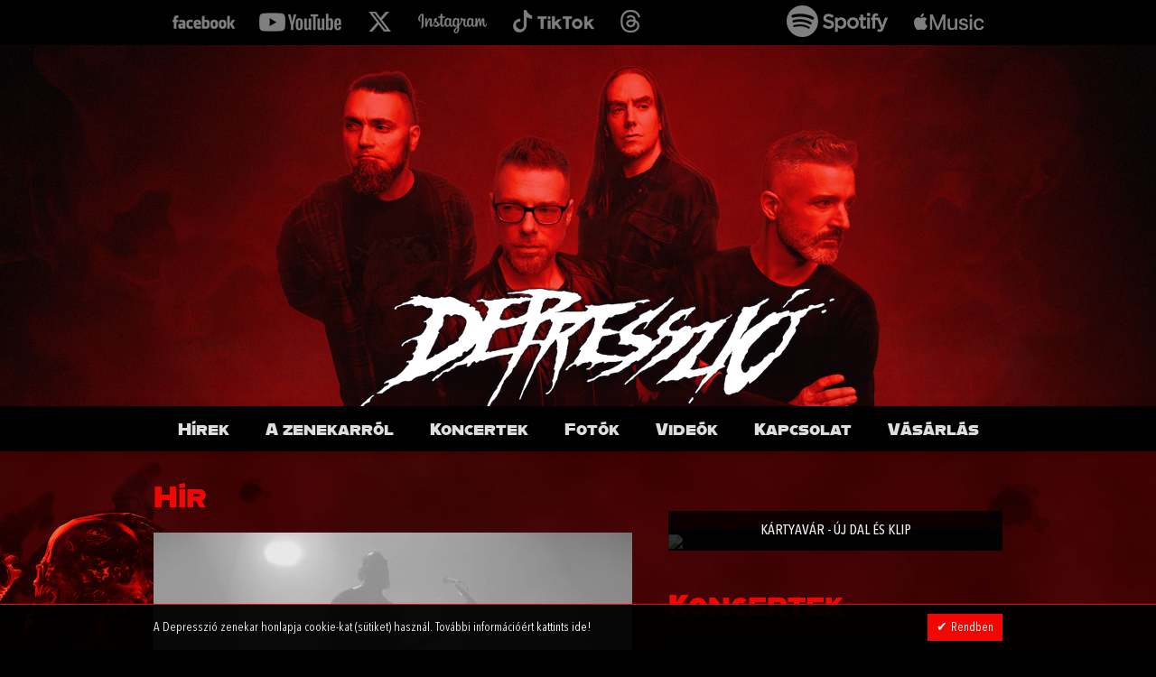

--- FILE ---
content_type: text/html
request_url: https://depressziomusic.hu/hir/922/a-tel-elenged-engem
body_size: 12014
content:
<!DOCTYPE HTML>
<html xmlns="http://www.w3.org/1999/xhtml" prefix="og: http://ogp.me/ns# fb: http://ogp.me/ns/fb#">
<head>
<!-- Google Tag Manager -->
<script>(function(w,d,s,l,i){w[l]=w[l]||[];w[l].push({'gtm.start':
new Date().getTime(),event:'gtm.js'});var f=d.getElementsByTagName(s)[0], j=d.createElement(s),dl=l!='dataLayer'?'&l='+l:'';j.async=true;j.src=
'https://www.googletagmanager.com/gtm.js?id='+i+dl;f.parentNode.insertBefore(j,f);
})(window,document,'script','dataLayer','GTM-PF2VLBQ');</script>
<!-- End Google Tag Manager -->
<meta http-equiv="Content-Type" content="text/html; charset=utf-8">
<title>Depresszió zenekar // “…A tél elenged engem”</title>
<meta http-equiv="Content-Language" content="hu" />
<meta name="author" content="Depresszió">
<meta name="copyright" content="Depresszió 2000-2026" />
<meta name="description" content="A Depresszió zenekar hivatalos weboldala - hírek, koncertdátumok, biográfia, diszkográfia, vásárlás, videók, letöltések, zenék, linkek" />
<meta name="keywords" content="depresszio, depresszió, Depresszió, rock, magyar rock, zene, music, halász ferenc, hartmann ádám, kovács zoltán, nagy dávid, gitár, dob, ének, ébredés útján, egy életen át, amíg tart, tiszta erőből, egyensúly, vízválasztó, depi, koncertek, koncert, élő, a folyamat zajlik," />
<meta name="robots" content="follow, index" />
<meta name="viewport" content="initial-scale=1,user-scalable=no,maximum-scale=1,width=device-width">
<link rel="shortcut icon" href="https://depressziomusic.hu/site_v2025/ui/images/favicon.ico" type="image/x-icon" />
<link rel="icon" href="https://depressziomusic.hu/site_v2025/ui/images/favicon.ico" type="image/x-icon" />
<link rel="apple-touch-icon" href="https://depressziomusic.hu/site_v2025/ui/images/touchicon.png" />
<meta property="og:title" content="“…A tél elenged engem”" />
<meta property="og:description" content="Március 1-jén, 19: 00-kor érkezik a “Végre” című dalhoz készült új klip. " />
<meta property="og:type" content="article" />
<meta property="og:image" content="https://depressziomusic.hu/images/news/922_16774240337ff67.jpg" />
<meta property="og:url" content="https://depressziomusic.hu/hir/922/a-tel-elenged-engem" />
<meta property="og:site_name" content="Depresszió zenekar" />

<link rel="stylesheet" type="text/css" href="https://depressziomusic.hu/site_v2025/ui/css/site.css" media="screen" /><link rel="stylesheet" type="text/css" href="https://depressziomusic.hu/site_v2025/ui/css/cookie_accept.css" media="screen" /><link rel="stylesheet" type="text/css" href="https://depressziomusic.hu/site_v2025/ui/css/socials.css" media="screen" /><link rel="stylesheet" type="text/css" href="https://depressziomusic.hu/site_v2025/ui/css/page-turner.css" media="screen" /><link rel="stylesheet" type="text/css" href="https://depressziomusic.hu/site_v2025/ui/css/responsive.css?v1.1" media="screen" />

<script language="javascript"> var base_url = "https://depressziomusic.hu/", base_dir = "https://depressziomusic.hu/site_v2025", addons=[""], Browser={'chrome':1,'version':'131'}, cookie_enabled = "0"; var CookieAcceptObj={"name":"Depresszió zenekar","url":"https://depressziomusic.hu/sutik","accepted":""}; var c_id=50; </script>
<script type="text/javascript" src="https://depressziomusic.hu/site_v2025/ui/js/jquery.all.js"></script><script type="text/javascript" src="https://depressziomusic.hu/site_v2025/ui/js/ns.page.js"></script><script type="text/javascript" src="https://depressziomusic.hu/site_v2025/ui/js/modernizr.js"></script><script type="text/javascript" src="https://depressziomusic.hu/site_v2025/ui/js/ns.form.js"></script><script type="text/javascript" src="https://depressziomusic.hu/site_v2025/ui/js/ns.functions.js"></script><script type="text/javascript" src="https://depressziomusic.hu/site_v2025/ui/js/ns.fix.header.js"></script><script type="text/javascript" src="https://depressziomusic.hu/site_v2025/ui/js/nitebox.js"></script><script type="text/javascript" src="https://depressziomusic.hu/site_v2025/ui/js/ns.videos.js"></script><script type="text/javascript" src="https://depressziomusic.hu/site_v2025/ui/js/ns.popup.js"></script><script type="text/javascript" src="https://depressziomusic.hu/site_v2025/ui/js/ns.to.top.js"></script><script type="text/javascript" src="https://depressziomusic.hu/site_v2025/ui/js/site.js"></script><script type="text/javascript" src="https://depressziomusic.hu/site_v2025/ui/js/cookie.accept.js"></script><script type="text/javascript" src="https://depressziomusic.hu/site_v2025/ui/js/ns.protect.emails.js"></script><script type="text/javascript" src="https://depressziomusic.hu/site_v2025/ui/js/dict_hu.js"></script>
<script type="application/ld+json">[{"@context":"http:\/\/schema.org","@type":"MusicEvent","name":"Budapest - Barba Negra","url":"https:\/\/depressziomusic.hu\/koncertek\/787\/budapest-barba-negra","startDate":"2026-04-18T21:45","location":{"@type":"Place","name":"Barba Negra Red Stage","address":"1211 Budapest, Sz\u00e1ll\u00edt\u00f3 u. 3.","sameAs":"http:\/\/www.barbanegra.hu"},"performer":{"@type":"MusicGroup","name":"Depresszi\u00f3","sameAs":"http:\/\/depressziomusic.hu"},"offers":[{"@type":"Offer","category":"primary","price":"7999","priceCurrency":"HUF"},{"@type":"Offer","category":"presale","price":"4999","priceCurrency":"HUF"}]}]</script>
</head>

<body>
<!-- Google Tag Manager (noscript) -->
<noscript><iframe src="https://www.googletagmanager.com/ns.html?id=GTM-PF2VLBQ"
height="0" width="0" style="display:none;visibility:hidden"></iframe></noscript>
<!-- End Google Tag Manager (noscript) -->
<script> document.write('<div id="preloader"></div>'); </script>
<div id="wrapper">
	<noscript><div id="noscript"><span>Az oldal teljes funkcionalitásának eléréséhez engedélyezni kell a JavaScriptet és a Sütiket. Itt találhatók  <a href="http://www.enable-javascript.com/hu/" target="_blank">az instrukciók, hogy hogyan engedélyezheti a JavaScriptet a böngészőjében</a>.</span></div></noscript>
    <div id="header">
    	<div class="h">
            <div class="c">
                <div class="top"><div class="socials"> <a href="https://www.facebook.com/depressziomusic" target="_blank" class="facebook"><span>facebook</span></a> <b></b> <a href="https://www.youtube.com/user/depressziomusic" target="_blank" class="youtube"><span>youtube</span></a> <b></b> <a href="https://twitter.com/Depressziomusic" target="_blank" class="x"><span>x</span></a> <b></b> <a href="http://instagram.com/depressziomusic" target="_blank" class="instagram"><span>instagram</span></a> <b></b> <a href="https://www.tiktok.com/@depressziomusic" target="_blank" class="tiktok"><span>tiktok</span></a> <b></b> <a href="https://www.threads.net/@depressziomusic" target="_blank" class="threads"><span>threads</span></a> </div><div class="socials right"> <a href="https://open.spotify.com/artist/0piWuq9a2tD7b5UY7a2oQH?si=uguu3OmzRauv5aNcpGToRQ&dl_branch=1" target="_blank" class="spotify"><span>spotify</span></a> <b></b> <a href="https://music.apple.com/hu/artist/depresszi%C3%B3/369143817" target="_blank" class="apple-music"><span>apple-music</span></a> </div></div>
            </div>
        </div>
    	<div class="bg-logo"> <a href="https://depressziomusic.hu/hirek"><img src="https://depressziomusic.hu/site_v2025/ui/images/header_logo.png" /></a> </div>
    </div>
    <div id="bg"><img src="https://depressziomusic.hu/site_v2025/ui/images/bg.jpg"><img src="https://depressziomusic.hu/site_v2025/ui/images/astro.png" class="astro"></div>
    <div class="menu"><div class="c"><input type="checkbox" id="form-nav" name="" value="" class="resp-nav"/><label for="form-nav" class="resp-nav">Menü</label><ul class="menu"><li> <a href="https://depressziomusic.hu/hirek">Hírek</a> </li><li> <a href="https://depressziomusic.hu/a-zenekarrol">A zenekarról</a> </li><li> <a href="https://depressziomusic.hu/koncertek">Koncertek</a> </li><li> <a href="https://depressziomusic.hu/fotok">Fotók</a> </li><li> <a href="https://depressziomusic.hu/videok">Videók</a> </li><li> <a href="https://depressziomusic.hu/kapcsolat">Kapcsolat</a> </li><li> <a href="https://www.depressziowebshop.hu/" target="_blank">Vásárlás</a> </li><li class="soc fb"> <a href="https://www.facebook.com/depressziomusic" target="_blank">Facebook</a> </li><li class="soc yt"> <a href="https://www.youtube.com/user/depressziomusic" target="_blank">YouTube</a> </li><li class="soc x"> <a href="https://twitter.com/Depressziomusic" target="_blank">Twitter</a> </li><li class="soc ig"> <a href="https://instagram.com/depressziomusic" target="_blank">Instagram</a> </li><li class="soc tik"> <a href="https://www.tiktok.com/@depressziomusic" target="_blank">TikTok</a> </li><li class="soc thr"> <a href="https://www.threads.net/@depressziomusic" target="_blank">Threads</a> </li></ul></div><div id="line"></div><div id="line2"></div></div>
    <div id="content"><div class="left"><div class="title"><span>Hír</span></div><div class="box news"> <a href="https://depressziomusic.hu/images/news/922_16774240337ff67_orig.jpg" data-nitebox="news922" target="_blank"><img src="https://depressziomusic.hu/images/news/922_16774240337ff67.jpg" /><div class="zoom"></div></a> <div class="text-part"><span class="name">“…A tél elenged engem”</span><span class="date">2023. február 26.</span><div class="text"><p>Március 1-jén, 19:00-kor érkezik a “Végre” című dalhoz készült új klip.</p></div></div></div></div><div class="right"><div class="box np mb hirdetes"><div class="video"> <a href="http://youtu.be/ulaRzXBkcZ0" data-video="ulaRzXBkcZ0&640&360" target="_blank" class="video_preview"><img src="https://img.youtube.com/vi/ulaRzXBkcZ0/hqdefault.jpg" /><div class="over"></div><span class="info">Kártyavár - Új dal és klip</span></a> </div></div><div class="title c2"><span>Koncertek</span></div><div class="box"><div class="concert"><span class="cdate">2026. április 18.</span><span class="cplace">Budapest - Barba Negra</span></div></div></div></div>
    <div id="support">
        <div class="holder">
            <div> <a href="https://shop.hmusic.hu/" target="_blank"><img src="https://depressziomusic.hu/site_v2025/ui/images/sponsors/h-music.png" /></a> </div>
            <!--<div> <a href="https://koncertszervezo.hu" target="_blank"><img src="https://depressziomusic.hu/site_v2025/ui/images/sponsors/koncertszervezo-hu.png" /></a> </div>-->
            <div> <a href="https://nka.hu/" target="_blank"><img src="https://depressziomusic.hu/site_v2025/ui/images/sponsors/nka.png" /></a> </div>
            <div> <a href="https://hangszerplaza.hu/" target="_blank"><img src="https://depressziomusic.hu/site_v2025/ui/images/sponsors/mp.png" /></a> </div>
            <div> <a href="https://www.tama.com" target="_blank"><img src="https://depressziomusic.hu/site_v2025/ui/images/sponsors/tama.png" /></a> </div>
            <div style="width:100%;display:block;height:1px;"></div>
            <div> <a href="https://www.evansdrumheads.com" target="_blank"><img src="https://depressziomusic.hu/site_v2025/ui/images/sponsors/evans.png" /></a> </div>
            <!--<div> <a href="https://www.soliver.eu" target="_blank"><img src="https://depressziomusic.hu/site_v2025/ui/images/sponsors/s-oliver.png" /></a> </div>-->
            <div> <a href="https://meinlcymbals.com/" target="_blank"><img src="https://depressziomusic.hu/site_v2025/ui/images/sponsors/meinl.png" /></a> </div>
            <div> <a href="https://meinlstickandbrush.com/" target="_blank"><img src="https://depressziomusic.hu/site_v2025/ui/images/sponsors/meinl-stick.png" /></a> </div>
        </div>
    </div>
    <div id="footer">
    	<div class="c">
       	 	<div>Depresszió ©2000-2026 -  <a href="https://depressziomusic.hu/sutik">Sütik</a> </div>
        	<div>site by  <a href="http://nitestyle.hu" target="_blank" class="siteby">nitestyle</a> </div>
        </div>
    </div>
</div>
</body>
</html>


--- FILE ---
content_type: text/css
request_url: https://depressziomusic.hu/site_v2025/ui/css/site.css
body_size: 19609
content:
@charset "utf-8";
/* CSS Document */
@import "fonts.css";
@import "nitebox.css";
@import "ul-ol.css";
@import "videos.css";
@import "popup.css";
*{
	position:relative;
	margin:0;
	padding:0;
	outline:none;
	resize:none;
	border:none;
}
img { -ms-interpolation-mode : bicubic; } 
html,
body {
	width:100%;
	height:100%;
	background-color:#000;
	/*background:url(../images/bg.jpg) center top fixed no-repeat;*/
}
html{
	overflow-y:scroll;
}
/* NOSCRIPT */
#noscript {
	width:100%; padding:10px; background-color:#b82828; text-align:center; color:#fff; z-index:99999999;
	display:block;	
}
#noscript * { color:#fff; }
#noscript a { font-weight:600; }
/* SELECTION */
::selection {
	background: #f10602; color:#fff;
	}
::-moz-selection {
	background: #f10602; color:#fff;
}
/* 404 */
h1.nf, h1.nf * { font-size:100px; line-height:100px; color:#72411e; font-weight:600; font-style:normal; }
/* box-sizing */
#wrapper, ul.menu a, #noscript, #Nitebox .newsletterPopup *, .box, #content td, .vid, .vid *, .alb, .alb *, #content .gallery .album, #content .news a.more-btn, #content .disc, #content .hirdetes * { -webkit-box-sizing: border-box; -moz-box-sizing: border-box; box-sizing: border-box; }
/* font-face */
* { font-family:'AvenirNext', Arial, Helvetica, sans-serif; }
a, p, span, input, select, label, li, div { font-size:16px; line-height:24px; color:#efefef; }
/* transition */
.t, a, a .zoom, ul.menu ul, #content .over, form input, #Nitebox .newsletterPopup input { transition:all .3s; }
/* hovers */
ul.menu .nc:hover, .title:hover { cursor:default; }
/* zoom */
.zoom { position:absolute; top:50%; left:50%; margin:-30px 0px 0px -30px; width:60px; height:60px; background:url(../images/zoom.png) center center no-repeat; opacity:0; filter:alpha(opacity=0); /*border-radius:30px; -moz-border-radius:30px;*/ }
/* not selectable */
.not-selectable, ul.menu .nc, .home-top *, form div.checkbox+label, .ico, label.resp-nav {
	-webkit-touch-callout: none;
	-webkit-user-select: none;
	-khtml-user-select: none;
	-moz-user-select: none;
	-ms-user-select: none;
	user-select: none;	
}
/* centered */
.c { margin:0px auto; width:980px; }
strong, b { font-weight:500; }

a:hover .zoom { opacity:1; filter:alpha(opacity=100); }
/**/
a { color:#fff; text-decoration:underline; }
a:hover { color:#f10602; /*ccc;*/ }

a.back { padding:5px 10px; position:absolute; top:40px; right:0px; background:rgba(14,14,14,.9); text-transform:uppercase; text-decoration:none; font-weight:500; z-index: 100; }
a.back:hover, .page-turner a:hover { background:#f10602; color:#fff; }
a.back.bottom { position:relative; float:right; margin-top:20px; top:0px; }

/* PERPAGE */
.page-turner { float:right; margin-top:20px; }
.page-turner.top { position:absolute; top:40px; right:0px; margin-top:0px; }
.page-turner a { padding:5px 10px; margin-left:2px; text-decoration:none; background:rgba(14,14,14,.9); text-transform:uppercase; font-weight:500; }

/* SITE */
#preloader {
	background:url(../images/preloader2.gif) center center no-repeat #000;
	position:fixed;
	top:0px;
	left:0px;
	z-index:1500;
	width:100%;
	height:100%;	
}
div.pre, div.pre2 { position:absolute; width:100%; height:100%; top:0px; left:0px; }
div.pre { background:url(../images/preloader.gif) center center no-repeat #fff; }
div.pre2 div { background:url(../images/preloader.gif) center center no-repeat #fff; width:100px; height:100px; top:50%; left:50%; margin-left:-50px; margin-top:-50px; }

#wrapper { width:100%; min-height:100%; overflow:hidden; min-width:980px; max-width:1920px; margin:0 auto; }
#wrapper::after, #wrapper::before {
	z-index: 20;
	position: absolute;
	content:'';
	top:0px;
	height:100%;
	width:100px;
}
#wrapper::after {
	background: url(../images/shadow-r.png) right top repeat-y;
	background-size: 100% 100%;
	right:0;
}
#wrapper::before {
	background: url(../images/shadow-l.png) left top repeat-y;
	background-size: 100% 100%;
	left:0;
}

div.c { overflow:hidden; }
div.c { padding:0px 20px !important; box-sizing:border-box; }

#header { width:100%;  top:0px; max-width: 1920px; }
#header a.logo { display:block; width:600px; height:210px; margin:0px auto; top:85px; }
#header div.c { width:900px; z-index:3; }
#header div.bg-logo {  width:100%; height:auto; margin-top:50px; background: url(../images/header_bg.jpg) left top no-repeat; background-size: 100% auto;}
#header div.bg-logo img { width:100%; max-width:max-content; display:block; margin:0 auto; }
#header div.h {
	position:absolute;
	top:0px;
	left:0px;
	width:100%;	
	height:50px;
	background-color: #000;
	z-index: 30;
}
#header div.h div.top {
	overflow: hidden;
}

div.menu { width:100%; background:#0d0f14; z-index:1; box-shadow:0px 0px 10px rgba(0,0,0,.15); text-align: center; }
div.menu .c { width:900px; overflow: visible; }
div.menu div.c::before { position: absolute; content:''; left:50%; top:0px; background:#000; width:1920px; margin-left: -960px; height: 100%; }

#line { position:absolute; width:100%; background-color:#000; height:3px; top:0px; }
#line2 { position:absolute; width:100%; background-color:#000; height:3px; bottom:0px; }

ul.menu { list-style-type:none; display: inline-block; z-index:10; top:0px; }
ul.menu li { background:none; padding:0; }
ul.menu li.sel > a { color:#f10602; }
ul.menu > li { padding:0px 5px; display: inline-block; }
ul.menu > li + li { margin-left: 30px; }
ul.menu a { text-decoration:none; color:#dddddd; font-family:'Alfarn', Verdana, Geneva, sans-serif; font-size: 18px; line-height: 50px; }
ul.menu a:hover { color:#f10602; }

ul.menu li.soc::before { display:none; }

ul.menu li.soc a { text-indent:-9999px; position:absolute; top:0px; left:0px; width:100%; height:100%; }
ul.menu li.soc.fb { background:url(../images/icon_fb.png) left top no-repeat; }
ul.menu li.soc.tw { background:url(../images/icon_twitter.png) left top no-repeat; }
ul.menu li.soc.ig { background:url(../images/icon_insta.png) left top no-repeat; }
ul.menu li.soc.yt { background:url(../images/icon_youtube.png) left top no-repeat; }
ul.menu li.soc.tik { background:url(../images/icon_tiktok.png) left top no-repeat; }
ul.menu li.soc.thr { background:url(../images/icon_threads.png) left top no-repeat; }
ul.menu li.soc.x { background:url(../images/icon_x.png) left top no-repeat; }
ul.menu li.soc { width:30px; height:30px; background-size:100% 100% !important; padding:0px !important; margin-right:5px; display:none; margin-left:5px !important; margin-top:10px; filter:saturate(0%); -webkit-filter:saturate(0%); transition:all .3s; }
ul.menu li.soc:hover { filter:saturate(100%); -webkit-filter:saturate(100%); }

ul.menu li > ul { list-style-type:none; position:absolute; visibility:hidden; background-color:#1f1f1f; opacity:0; filter:alpha(opacity=0); left:10px; padding:3px 0px; border:1px solid rgba(255,255,255,.25); border-top:none; margin-top:-1px; }
header.fixed ul.menu li > ul { background:#fff4e9; }
ul.menu > li:hover > ul { visibility:visible; opacity:1; filter:alpha(opacity=100); }
ul.menu li > ul a { white-space:nowrap; display:block; width:100%; padding:3px 15px; }

#bg { position:absolute; left:0px; width:100%; height:100%; overflow:hidden; }
#bg img { width:100%; margin-top:-200px; min-width:900px; position: absolute; top:0px; left: 50%; transform:translateX(-50%); max-width:1920px; }
#bg img.astro { max-width:1200px; position: absolute; top:30px !important; left: 50%; transform:translateX(-40%) rotate(0deg); margin-top:0px; margin-left: -550px; min-width:0; }

@media screen and (max-height: 800px), screen and (max-device-height: 800px), screen and (max-height: 800px) {
	#bg img.astro { max-width:800px; }
}

#content { width:940px; margin:0px auto; padding-bottom:296px; padding-top:30px; overflow:hidden; box-sizing:border-box; }
#content .title { display:block; }
#content .title span { color:#f10602; font-size:32px; display:inline-block; font-family:'Alfarn', Verdana, Geneva, sans-serif; text-shadow: 1px 0px #000; line-height: normal; }
#content .title.disco span { font-family:'Alfarn', Verdana, Geneva, sans-serif; font-size:24px; line-height:32px; font-weight:600; letter-spacing:normal; } 
/*#content .title.c2 span { background:#e10101; }
#content .title.c3 span { background:#fd6060; }*/
#content div.title + div.box, #content div.page-turner + div.box,
#content a.back ~ div.left, #content a.back ~ div.right, #content a.back + div.box { margin-top: 20px; }
#content .box { background:rgba(13,15,20,.9); /*margin-top:20px;*/ }
#content .box .text-part, #content .box.text, #content .box.disco, #content .box.concerts { padding:20px; overflow:hidden; }
#content .box.np { padding:0; }
#content .box.o { overflow:hidden; }
#content .box.np2 { padding:20px 0px 0px 20px; } 
#content .box.mb { margin-bottom:40px; }

.box div.concert { padding:20px; }


.box.shoplist table {
	margin-top:15px !important;	
}
.box.shoplist table+p {
	margin-top:15px;	
}
.box.shoplist table * {
	text-align:left !important;
	font-size:14px;
	line-height:20px;	
}
.box.mobile-online {
	display:none;	
	text-align:center;
}
.box.mobile-online img { vertical-align:top; width:100%; max-width:480px; }

.text ul { list-style-type:none; }
.text ul { margin-top:10px; }
.text ul li::before { background:#fff; content:''; position:absolute; left:0px; top:50%; border-radius:50%; width:6px; height:6px; margin-top:-3px; }
.text ul li {
	padding-left:20px;	
}


#content .name { font-weight:600; /*text-transform:uppercase;*/ color:#fff; display:block; line-height:normal; font-size:22px; line-height:30px; }
#content .name a { font-weight:600; /*text-transform:uppercase;*/ text-decoration:none; line-height:normal; font-size:inherit; line-height:inherit; }
#content .news span.date, #content .disco span.date { font-size:12px; font-style:italic; color:#807f7f; display:block; margin-bottom:20px; text-transform:uppercase; line-height:normal; margin-top:5px; }
#content .disco span.date { margin-bottom:10px; }
#content div.videos .name, #content div.albums .name {
	font-size:14px;
	line-height:20px;	
}

#content .cdate { font-weight:600; color:#f10602; font-size:24px; line-height:normal; display:block; text-transform:uppercase; }
#content .cplace { font-weight:600; color:#fff; font-size:18px; line-height:normal; display:block; text-transform:uppercase; }
#content .sep { margin:10px 0px; background:#3e3e3e; width:100%; height:1px; line-height:1px; }

#content .left { float:left; max-width:530px; width:100%; overflow:hidden; }
#content .right { margin-left:40px; width:370px; float:left; }
#content .left.v2, #content .right.v2 { width:450px; }


#content .news a[data-nitebox] img { width:100%; max-width:530px; }
#content .news .video { /*height:200px;*/ overflow:hidden; /*width:530px;*/ width:100%; padding-bottom:37.75%; }
#content .news .video a { position:absolute; top:0px; left:0px; width:100%; height:100%; }
#content .news .video a::after {
	position:absolute;
	content:'';
	width:90px;
	height:90px;
	background:url(../images/play.png) no-repeat;
	top:50%;
	left:50%;
	margin-top:-45px;
	margin-left:-45px;
	opacity:.4;	
	transition:all .3s;
}
#content .news .video a:hover::after {
	opacity:.75;	
}
#content .news .video img { margin:0; /*width:530px;*/ width:100%; height:auto; max-width:none; top:-45.3%; /*-87px;*/ }
#content .news .video .over { background:#000; opacity:0; position:absolute; top:0px; left:0px; width:100%; height:100%; transition:all .3s; }
#content .news .video:hover .over { opacity:.5; }
#content .news .video .play { height:200px; }
#content .news .text { overflow:hidden; }
#content .news a.more-btn { position:absolute; bottom:0px; left:0px; display:block; width:100%; /*background:#930101;*/ height:40px; padding:0px 20px; line-height:40px;  text-decoration:none; font-weight:500; color:#f10602; text-transform: uppercase; }
#content .news a.more-btn:hover { background:#f10602; color:#fff; }
#content .news .zoom { margin-left:-10px; }

#content .hirdetes .info { position:absolute; bottom:0px; width:100%; padding:10px; background:rgba(0,0,0,.8); text-align:center; text-transform:uppercase; font-weight:500; left:0px; }
#content .hirdetes { margin-top:56px; }
#content .hirdetes img { vertical-align:middle; width:100%; max-width:480px; }


/*#content .hirdetes a::after,*/ #content .videos a::after {
	position:absolute;
	content:'';
	width:40px;
	height:40px;
	background:url(../images/play_small.png) no-repeat;
	top:50%;
	left:50%;
	margin-top:-20px;
	margin-left:-20px;
	opacity:.4;	
	transition:all .3s;
}
/*#content .hirdetes a:hover::after,*/ #content .videos a:hover::after {
	opacity:.75;	
}

#content thead td { font-weight:600; }
#content tbody td { border:none; border-top:1px solid #3e3e3e; }
#content td { margin:0; padding:5px; text-align:center; }
#content td.place { width:30%; }
#content td.place-date, #content div.table-head div.place-date { width:40%; text-align:left; }
#content td.place-date span { display:block; font-weight:600; color:#fff; }
#content td.place-date span.date { color:#f10602; text-transform:uppercase; }
#content td.place-date span.address, #content td.place-date span.address * { font-size:14px; font-weight:300; }
#content td.place-date a.more { display:block; text-decoration:none; }
#content td.place-date div.more { display:none; }
#content td.place-date div.more * { font-size:14px; line-height:normal; }
#content td.date, #content div.table-head div.date { width:20%; }
#content td.open, #content div.table-head div.open { width:15%; }
#content td.start, #content div.table-head div.start { width:15%; }
#content td.price_pre, #content div.table-head div.price-pre { width:15%; }
#content td.price, #content div.table-head div.price { width:15%; }
#content td.more, #content div.table-head div.more { width:10%; }

#content div.table-head {
	position: sticky;
}
#content div.table-head div {
	display: inline-block;
	padding:5px;
	box-sizing: border-box;
	text-align:center;
}

#content td.more p { display:none; }

#content .vid, #content .alb { width:310px; margin-right:2px; margin-bottom:2px; float:left; }
#content .vid .over, #content .alb .over, #content .disc .over, #content .hirdetes .over { position:absolute; left:0px; top:0px; width:100%; height:100%; background:#000; opacity:0; filter:alpha(opacity=0); }
#content .vid:hover .over, #content .alb:hover .over, #content .disc:hover .over, #content .hirdetes:hover .over { opacity:.5; filter:alpha(opacity=50);  }
#content .vid span.name, #content .alb span.name { position:absolute; bottom:0px; width:100%; padding:10px; background:rgba(0,0,0,.8); text-align:center; }
#content .videos, #content .albums { padding:2px 0px 0px 2px; overflow:hidden; width:938px; left:1px; }
#content .alb a { position:absolute; width:100%; height:100%; top:0px; left:0px; }
#content .alb img { vertical-align:middle; width:100%; }
#content .alb i { display:block; font-size:14px; font-style:normal; }
#content .gallery .album { width:100%; float:none; padding:20px; margin-bottom:0px; }
#content .gallery .album .info span:empty { display:none; }
#content .gallery .album .info .name span { font-size:14px; }
.gallery .photos { width:941px !important; }

#content .alb { width:232px; margin-right:2px; margin-bottom:2px; float:left; }

#content .disc { width:185px; float:left; padding:1px; }
#content .disc:first-child { width:100%; max-width:500px; }
#content .disc img { width:100%; vertical-align:middle; }
#content .disc a { display:block; }
#content .dsep { float:left; width:100%; }
#content .box.disco { overflow:hidden; }

.text p:first-child { margin-top:0px; }
.text p { margin-top:10px; }

#socials { display:none; }
#socials div.socials { float:none; margin:0 auto; text-align:center; }
#socials div.socials a { float:none; display:inline-block; padding:0px 10px; }

#support { position:absolute; width:100%;  text-align:center; bottom:50px; left:0px; }
#support div.holder {
	margin:0 auto;
	max-width:800px;
	padding:0 20px;
	display: flex;
	align-items: center;
	flex-wrap: wrap;
	justify-content: space-around;
}
#support div.holder > div {
	flex-basis: 1;
	padding:10px;
}
#support div.holder > div img {
	opacity:.5;
	transition:opacity .3s;
}
#support div.holder > div a:hover img {
	opacity:1;
}
/*#support img { width:100%; opacity:.5; transition:opacity .3s; }
#support ul { list-style-type:none; margin:0 auto; display:block; max-width:980px; width:100%; white-space:nowrap; }
#support li { display:inline-block; }
#support li.s1 { width:12.2%; }
#support li.s2 { width:12.1%; }
#support li.s3 { width:13.4%; }
#support li.s4 { width:22.8%; }
#support li.s5 { width:15.3%; }
#support li.s6 { width:16.6%; }
#support a:hover img { opacity:1; }*/

div.koncertszervezo {
	 position:absolute; bottom:51px; width:100%; text-align: center; padding-bottom: 25px;
}
div.koncertszervezo img {
	max-width:350px;
	width:100%;
	transition:opacity .3s;
	opacity:.5;
}
div.koncertszervezo a:hover img {
	opacity:1;
}

#footer { position:absolute; bottom:0px; height:50px; width:100%; background:#000; /*border-top:1px solid rgba(255,255,255,.25); */}
#footer .c > div { float:right; }
#footer .c { width:900px; }
#footer .c > div:first-child { float:left; }
#footer * { font-size:14px; text-transform:uppercase; line-height:50px; }
#footer a { font-style:italic; text-decoration:none; }

#footer div.c div:first-child a { font-style:normal !important; }

.newsletterPopup { width:700px; }
form { overflow:hidden; }
form * { font-weight:400; }
form label { color:#fff; display:block; padding-bottom:5px; }
form label span, form div.required span, form span.fb { color:#b82828; }
form input[type="text"], form select, form div.select, form div.checkbox { background:#141414; height:40px; width:100%; padding:5px 10px; color:#efefef; border:none; }
form input[type="checkbox"] { position:absolute; width:100%; height:40px; opacity:0; filter:alpha(opacity=0); left:0px; }
form input[type="text"]:focus, form input[type="text"]:hover, form input[type="checkbox"]:hover+div { background:#535353; }
form select:hover+div.select { background:url(../images/select.png) right center no-repeat #141414; }
form div.checkbox { width:40px; float:left; margin-bottom:0px; margin-right:15px; }
form div.checkbox+label { line-height:40px; }
form select, form div.select { width:auto; max-width:100%; }
form option { background:#141414; color:#fff; }
form div.select { background:url(../images/select.png) right center no-repeat #141414; position:absolute; margin:0; }
form div { float:left; width:50%; padding:0px 20px; margin-bottom:20px; }
form span.comment { font-style:italic; font-size:14px; color:#72411e; display:block; }
form span.bl { display:block; width:100%; float:left; height:0; }
form input[type="submit"], .button { display:inline-block; background:#930101; height:60px; border:1px solid #fff; box-sizing:content-box; -moz-box-sizing:content-box; margin:0 auto; color:#fff; text-transform:uppercase; font-size:24px; font-weight:400; box-shadow:0px 0px 10px rgba(72,40,18,.35), inset 0px 0px 5px rgba(0,0,0,.15); padding:0px 20px; background-clip:border-box; }
.button { text-decoration:none; line-height:60px; }
form div.send { width:100%; text-align:center; margin-top:20px; margin-bottom:5px; }
form input[type="submit"]:hover, .button:hover {
	border:1px solid #fff; box-shadow:0px 0px 10px rgba(72,40,18,.5); cursor:pointer; color:#fff; background:#e75c08;
}
form div.required { width:100%; text-align:center; font-size:14px; font-style:italic; margin:0; color:#fff; }
form span.fb { font-weight:600; font-size:14px; }
form input.error { background:#7c2b2d; }
form option[disabled] { text-transform:uppercase; font-weight:600; }
form div.program { width:100%; }

--- FILE ---
content_type: text/css
request_url: https://depressziomusic.hu/site_v2025/ui/css/cookie_accept.css
body_size: 916
content:
@charset "utf-8";
/* CSS Document */

#cookie-accept-box {
	position:fixed;
	bottom:0px;
	width:100%;
	background:rgba(0,0,0,.95);
	z-index:5100;
	overflow:hidden;
	border-top:1px solid #f10602;	
}
#cookie-accept-box > div {
	max-width:940px;
	margin:0 auto;	
	padding:10px 20px;
	overflow:hidden;
}
#cookie-accept-box div.cookie-accept-text { float:left; }
#cookie-accept-box div.cookie-accept-buttons { float:right; }

#cookie-accept-box * { font-size:14px; line-height:30px; }

#cookie-accept-box a { display:inline-block; font-weight:400; text-decoration:none; }
#cookie-accept-box div.cookie-accept-buttons a { padding:0px 10px; }
#cookie-accept-box a.cookie-accept-ok { background-color:#f10602; color:#fff;  }
#cookie-accept-box a.cookie-accept-ok:before { content:"✔"; padding-right:4px; position:relative; }
#cookie-accept-box a.cookie-accept-ok:hover { background-color:#f10602; color:#fff !important; }


--- FILE ---
content_type: text/css
request_url: https://depressziomusic.hu/site_v2025/ui/css/socials.css
body_size: 1614
content:
@charset "utf-8";
/* CSS Document */

.socials { float:left; margin-top:6px; }
.socials.right { float:right; }
.socials span { display:none; visibility:hidden; }
.socials a { height:35px; float:left; overflow:hidden; opacity:.5; filter:alpha(opacity=50); }
.socials b { height:35px; width:25px; background:url(../images/hdot.png) center 16px no-repeat; float:left; display:block; visibility: hidden; }
.socials a:first-child:before { background:none; }
.socials a.facebook { width:71px; background:url(../images/facebook.png) center center no-repeat; }
.socials a.youtube { width:94px; background:url(../images/youtube.png) center center no-repeat; }
.socials a.twitter { width:73px; background:url(../images/twitter.png) center center no-repeat; }
.socials a.instagram { width:78px; background:url(../images/instagram.png) center center no-repeat; }
.socials a.apple-music { width:80px; background:url(../images/apple-music.png); }
.socials a.newsletter { width:66px; background:url(../images/hirlevel.png); opacity:1; filter:alpha(opacity=100); }
.socials a.googleplay { width:119px; background:url(../images/googleplay.png); }
.socials a.spotify { width:115px; background:url(../images/spotify.png); }
.socials a.tiktok { width:96px; background:url(../images/tiktok.png) center center no-repeat; }
.socials a.x { width:32px; background:url(../images/x.png) center center no-repeat; }
.socials a.threads { width:25px; background:url(../images/threads.png) center center no-repeat; }

.socials a:hover { opacity:1; filter:alpha(opacity=100); }
.socials a.newsletter:hover { opacity:.5; filter:alpha(opacity=50); }

--- FILE ---
content_type: text/css
request_url: https://depressziomusic.hu/site_v2025/ui/css/page-turner.css
body_size: 836
content:
@charset "utf-8";
/* CSS Document */
.page-jump { margin-left:5px; }
.page-jump, .page-jump ul { list-style-type:none; }
.page-jump, .page-next, .page-prev { float:left; }
.page-jump li { background:none; padding:0; }
.page-jump > li { float:none; margin:0; }
.page-jump > li:hover { cursor:default; }

.page-jump ul { visibility:hidden; position:absolute; opacity:0; filter:alpha(opacity=0); overflow:hidden; background-color:#82c341; width:100%; padding:0px; }
.page-jump:hover ul { visibility:visible; opacity:1; filter:alpha(opacity=100); }
.page-jump, .page-jump * { line-height:normal; white-space:nowrap; }
.page-jump a { margin:0; padding:0px 3px; line-height:30px; height:30px;  display:block; color:#fff; text-decoration:none; font-weight:400; text-align:center; }
.page-jump a:hover { background-color:#43b249; color:#fff; }


--- FILE ---
content_type: text/css
request_url: https://depressziomusic.hu/site_v2025/ui/css/responsive.css?v1.1
body_size: 5533
content:
@charset "utf-8";
/* CSS Document */
input.resp-nav, label.resp-nav, input.resp-nav2, label.resp-nav2 { display:none; cursor:pointer; font-weight:400; }

#wrapper { min-width:320px; }
#header { min-width:320px; }
/* menu */
div.c {
	width:100% !important;	
}
div.menu div.c, #header div.c, #footer div.c {
	max-width:940px !important;	
	width:100%;
}
#content {
	width:100% !important;
	max-width:940px;	
}
@media screen and (max-width: 1920px), screen and (max-device-width: 1920px), screen and (max-width: 1920px)  {
	#wrapper::after, #wrapper::before {
		display: none;
	}
}
@media screen and (max-width: 940px), screen and (max-device-width: 940px), screen and (max-width: 940px) {
	#content .right { margin-left:0px; float:none !important; width:100% !important; max-width:530px; margin-top:30px; }	
	#content .right .box.hirdetes { margin-top:0px; }
	#content .left { float:none !important; width:100% !important; }
	#content { padding-left:30px; padding-right:30px; }
}
@media screen and (max-width: 940px), screen and (max-device-width: 940px), screen and (max-width: 940px) {
	/*label.resp-nav { 
		 font-weight: bold;
		display:inline-block; background:#c93b44; padding:0px 10px; z-index:9999; color:#fff; line-height:40px; text-transform:uppercase; }*/
	label.resp-nav { 
			display:inline-block; 
			z-index:9999; 
			border-radius:1px; 
			text-indent:-9999px;
			width:36px;
			height:36px;
			background: url(../images/menu.png) center center no-repeat #f10602;
			transition:background-color .3s;
	}
	div.menu div.c { padding:0px !important; overflow:visible !important; width:100%; }
	div.menu { position:fixed !important; right:10px !important; top:10px !important; background:none !important; width:auto !important; height:50px !important; box-shadow:none !important; left:auto !important; border:none; z-index:10001; }
	div.menu ul.menu { left:auto !important; transform:none !important; }
	div.menu ul.menu > li { margin-left:0px; display:block; text-align:left; float:none; padding:0px 5px; }
	div.menu ul.menu > li::before { display:none; }
	div.menu ul.menu > li > a { line-height:30px; }
	div.menu ul.menu > li + li {
		margin-top: 10px;
	}
	div.menu ul.menu { visibility:hidden; position:absolute; opacity:0; background:#fff; top:40px; padding:10px 20px; width:auto !important; right:0px; box-shadow:0px 5px 15px rgba(0,0,0,.25); min-width:160px; }
	div.menu ul.menu li a { display:block; white-space:nowrap; color:#f10602; }
	div.menu ul.menu li a:hover { color:#0d0f14; }
	div.menu li.soc { display:inline-block !important; }
	div.menu input[class="resp-nav"]:checked ~ ul { visibility:visible; opacity:1; transition:all .3s;  }
	
	div.c { padding:0px 20px !important; box-sizing:border-box; }
	
	#szeg1, #szeg2, #line, #line2, div.menu div.c::before { display: none; }

	#header div.top, #header div.h { position:relative; }	
	#header div.bg-logo { margin-top: 0; border-bottom:2px solid #000; }
	#bg::before {
		z-index: 1;
		content:'';
		position: absolute;
		box-shadow:0px 0px 10px rgba(0,0,0,.75);
		top:-10px;
		left:0px;
		width:100%;
		height: 10px;
	}
	#content { padding:30px 10px; }
	#support, div.koncertszervezo { position:relative; height:auto !important; bottom:auto; }
	#footer { position:relative; bottom:auto; height:auto; }
	#ns-to-top { display:none !important; }
	
	#bg { /*border-top:1px solid rgba(255,255,255,.25);*/ border-top:10px solid #000; }
	#wrapper::after, #wrapper::before { display:none; }
	
	div.socials, div.socials.right a.newsletter, div.socials.right a.itunes+b  { display:none; }
	div.socials.right { display:block; float:none; text-align:left; }
	
	#socials { display:block; margin-bottom:30px; }
	#socials div.socials { display:block; }
	#socials b { display:none; }
	
	div.title+a.back { display:none; }
	
	#content div.videos, #content div.albums {
		width:100%;	
		padding:0px;
		left:0px;
	}
	#content .vid, #content .alb {
		width:33.333333%;
		display:inline-block;
		margin:0px;
		float:none;	
		padding:1px;
		box-sizing:border-box;
	}
	#content .alb {
		max-width:300px;
		margin:0 auto;	
	}
	#content div.videos .name, #content div.albums .name {
		font-size:14px;
		line-height:20px;	
	}
	.gallery .photos {
		width:100% !important;	
	}

	#content .title {
		padding-left:5px;
	}
	
	#content .box.disco { overflow:hidden; padding:20px; }
}
@media screen and (max-width: 700px), screen and (max-device-width: 700px), screen and (max-width: 700px) {
	#content table { width:100%; }
	#content table thead { display:none; }
	#content table tbody td { display:none; }
	#content table tbody td.place-date { display:block; width:100%; }
	#content .box.shoplist table tbody td { display:table-cell !important; width:100%; }
}
@media screen and (max-width: 600px), screen and (max-device-width: 600px), screen and (max-width: 600px) {
	
	#content .vid, #content .alb {
		width:50%;
	}
	div.page-turner.top {
		margin-right: 10px;
	}
	/*div.page-turner.top {
		position:relative;
		float:none;
		margin-bottom:20px;
		right:auto;
		top:0px;	
		overflow:hidden;
	}*/
	
	.box.mobile-online { display:block; }
}
@media screen and (max-width: 500px), screen and (max-device-width: 500px), screen and (max-width: 500px) {
	#support ul {
		white-space:normal;	
	}
	#support li {
		width:33.333% !important;	
	}
	#content div.disc {
		float:none;
		width:100%;
		max-width:250px !important;
		margin:0 auto;	
		margin-top:10px;
		padding:0px;
	}
	div.socials.right {  transform-origin: 0% 0%; transform:scale(.55); }
	#content .vid, #content .alb {
		width:100%;
	}
}

--- FILE ---
content_type: text/css
request_url: https://depressziomusic.hu/site_v2025/ui/css/fonts.css
body_size: 1256
content:
@charset "utf-8";
/* CSS Document */
@font-face {
    font-family: 'AvenirNext';
    src: url('fonts/AvenirNextLTPro-Cn.woff2') format('woff2'),
        url('fonts/AvenirNextLTPro-Cn.woff') format('woff');
    font-weight: normal;
    font-style: normal;
    font-display: swap;
}

@font-face {
    font-family: 'AvenirNext';
    src: url('fonts/AvenirNextLTPro-MediumCn.woff2') format('woff2'),
        url('fonts/AvenirNextLTPro-MediumCn.woff') format('woff');
    font-weight: 500;
    font-style: normal;
    font-display: swap;
}

@font-face {
    font-family: 'AvenirNext';
    src: url('fonts/AvenirNextLTPro-CnIt.woff2') format('woff2'),
        url('fonts/AvenirNextLTPro-CnIt.woff') format('woff');
    font-weight: normal;
    font-style: italic;
    font-display: swap;
}
@font-face {
    font-family: 'AnotherDanger';
    src: url('fonts/another_danger_-_hun-webfont.woff2') format('woff2'),
         url('fonts/another_danger_-_hun-webfont.woff') format('woff');
    font-weight: normal;
    font-style: normal;
}
@font-face {
    font-family: 'Alfarn';
    src: url('fonts/alfarn_da_02-hun-webfont.woff2') format('woff2'),
         url('fonts/alfarn_da_02-hun-webfont.woff') format('woff');
    font-weight: normal;
    font-style: normal;
}

--- FILE ---
content_type: text/css
request_url: https://depressziomusic.hu/site_v2025/ui/css/nitebox.css
body_size: 2462
content:
@charset "utf-8";
/* CSS Document */
#Nitebox {
	width:100%;
	position:absolute;
	z-index:9876500000;
	top:0px;
	left:0px;
}
#Nitebox * { transition:none; -webkit-transition:none;	}
#Nitebox-cover {
	background-color:#000000;
	width:100%;
	top:0px;
	left:0px;
	position:absolute;
	z-index:1;
}
#Nitebox-container {
	z-index:2;
	position:relative;
	overflow:visible;
	background-color:#000;
	box-shadow:0px 0px 20px #000000;
}
#Nitebox-content {
	overflow:hidden;
}
#Nitebox-content-alt {
	overflow:hidden;
	font-size:12px;
	padding-top:5px;
	text-align:center;
	width:100%;
	line-height:18px;
}
#Nitebox-content-alt > b {
	display:block;
	text-align:center;
	font-weight:400;
	color:#000;
}
#Nitebox-content-alt div.alt, #Nitebox-content-alt div.alt * {
	font-size:12px;
	text-align:justify;	
	color:#000;
}
#Nitebox-content-alt div.alt b, #Nitebox-content-alt div.alt strong { font-weight:bold; }
#Nitebox-content-alt div.alt a { transition:all .3s; -webkit-transition:all .3s; }
#Nitebox-preloader {
	position:absolute;
	width:inherit;
	height:inherit;
	top:0px;
	left:0px;
}
#Nitebox-close {
	width:36px;
	height:36px;
	position:absolute;
	top:0px;
	right:0px;
	z-index:3;
}
#Nitebox-close a {
	width:inherit;
	height:inherit;
	display:block;
	background:url(../images/nb_close.png) left top no-repeat;
}
#Nitebox-close a:hover {
	/*background:url(../images/nb_close.png) 0px -36px no-repeat;*/
}
#Nitebox-close a span { position:absolute; width:100%; height:100%; top:0px; left:0px; opacity:0; filter:alpha(opacity=0);
	background:url(../images/nb_close.png) 0px -36px no-repeat; transition:all .3s; -webkit-transition:all .3s; 
}
#Nitebox-close a:hover span { opacity:1; filter:alpha(opacity=100); }

#Nitebox-prev {
	position:absolute; top:0px; left:0px; width:40%; height:100%; z-index:10; display:block;
	background:url(../images/placeholder.gif);
}
#Nitebox-next {
	position:absolute; top:0px; right:0px; width:40%; height:100%; z-index:11; display:block;
	background:url(../images/placeholder.gif);
}
#Nitebox-prev:hover, #Nitebox-next:hover { cursor:pointer; }
#Nitebox-prev a, #Nitebox-next a { /*background:url(../images/placeholder.gif);*/ position:absolute; top:0px; left:0; width:100%; height:100%; }
#Nitebox-prev a { background:url(../images/nb_prev.png) left center no-repeat; }
#Nitebox-next a { background:url(../images/nb_next.png) right center no-repeat; }

a[data-nitebox] { display:block; }
a[data-nitebox] img { vertical-align:middle; }

--- FILE ---
content_type: text/css
request_url: https://depressziomusic.hu/site_v2025/ui/css/ul-ol.css
body_size: 198
content:
@charset "utf-8";
/* CSS Document */

.text ol { margin-left:25px; }
.text ul { list-style-type:none; }
.text ul li { padding-left:15px; background:url(../images/bullet.gif) left center no-repeat; }

--- FILE ---
content_type: text/css
request_url: https://depressziomusic.hu/site_v2025/ui/css/videos.css
body_size: 522
content:
@charset "utf-8";
/* CSS Document */

a.video_preview { display:block; width:100%; display:block; z-index:1;  }
a.video_preview img { width:100%; max-width:100%; vertical-align:middle; }
a.video_preview .play { position:absolute; width:100%; height:100%; background:url(../images/play.png) center center no-repeat; filter:alpha(opacity=50); opacity:.5; transition:all .5s; -webkit-transition:all .5s; position:absolute; top:0px; left:0px; z-index:1; }
a.video_preview:hover .play { opacity:1; filter:alpha(opacity=100); } 

--- FILE ---
content_type: text/css
request_url: https://depressziomusic.hu/site_v2025/ui/css/popup.css
body_size: 1586
content:
@charset "utf-8";
/* CSS Document */

#popup {
	position:fixed; width:100%; height:100%; background:rgba(0,0,0,.8); opacity:0; filter:alpha(opacity=0);	z-index:1333445566;	top:0px; left:0px;
}
#popup div.box { box-shadow:0px 0px 15px rgba(0,0,0,.7); border-radius:15px; -moz-border-radius:15px; position:absolute; top:50%; left:50%; overflow:hidden; text-align:center; box-sizing:content-box; -moz-box-sizing:content-box; background:rgba(255,255,255,.5); padding:10px; }

#popup div.box span { display:block; float:left; top:50%; left:50%; transform:translate(-50%, -50%); -webkit-transform:translate(-50%, -50%); white-space:nowrap; padding:20px; background:#fff; border-radius:10px; -moz-border-radius:10px; }

#popup h2, #popup p { color:#1f1f1f; }
#popup h2 { font-weight:600; }
#popup div.pre { position:absolute; width:100%; height:100%; background:url(../images/preloader.gif) center center no-repeat #fff; top:0px; left:0px; } 

#popup .buttons a { display:inline-block; height:40px; border:1px solid #fff; box-sizing:content-box; -moz-box-sizing:content-box; margin:0 auto; color:#fff; text-transform:uppercase; font-size:18px; font-weight:400; box-shadow:0px 0px 10px rgba(72,40,18,.35), inset 0px 0px 5px rgba(0,0,0,.15); padding:0px 10px; line-height:40px; text-decoration:none; margin-left:20px; }
#popup .buttons a:first-child { margin-left:0px; }
#popup .buttons a.ok { background:#5f2223; }
#popup .buttons a:hover { border:1px solid #fff; box-shadow:0px 0px 10px rgba(72,40,18,.5); cursor:pointer; color:#fff; background:#430b0e; }

#popup .buttons { margin-top:15px; }

--- FILE ---
content_type: application/javascript
request_url: https://depressziomusic.hu/site_v2025/ui/js/ns.form.js
body_size: 3775
content:
$.fn.update_max_char=function(){var a=parseInt($(this).attr("maxlength"))-$(this).val().length;$("#content #mc-"+$(this).attr("id")).html(a)};
restrict_char=function(a,b,d){var c=0,e="",c={"a-z":"[a-z]","0-9":"[0-9]",phone:"[0-9-+ ]",price:"[0-9.]",date:"[0-9-]",pwd:"[a-z,A-Z,0-9,!,@,#,$,%,^,&,*,?,_,~,-,(,)]",username:"[a-zA-Z0-9_]",email:"[a-zA-Z0-9@!#$%&*+-/=?^_`{|}~.]"};d.attr("multiple")&&"email"==b&&(c.email=c.email.substr(0,c.email.length-1)+" ;]");(d=c[b])||(d=b);b=new RegExp(d,"g");"string"==typeof a?(c=-1,e=a):(c=a.which,e=String.fromCharCode(c));return{fb:e.match(b)||8==c||9==c||13==c||0==c,type:d}};
$.fn.restrict=function(a){var b=$(this).attr("restrict");return restrict_char(a,b,$(this)).fb};$.fn.restrict_all=function(){if($.empty($(this).val()))return $(this).data("str",{val:""}),!1;var a=$(this).val().split(""),b=$(this).attr("restrict"),d={},c;for(c in a)if(d=restrict_char(a[c],b,$(this)),!d.fb)break;d.fb?$(this).data("str",{val:$(this).val()}):$(this).val($(this).data("str").val)};
$.fn.format=function(){var a=$(this).val();if(null!=a){var b=a.replace(/[^0-9]/g,""),d=b.length,c=0,e="";switch($(this).attr("format")){case "price":for(c=d-3;0<c;)e="."+b.substr(c,3)+e,c-=3;e=b.substr(0,c+3)+e;break;case "date":a=b.substr(0,4);d=b.substr(4,2);b=b.substr(6,2);e=a+"-"+d+"-"+b;break;case "first_to_upper":e=$.firstToUpper(a,!1);break;case "ffirst_to_upper":e=$.firstToUpper(a,!0);break;case "to_upper":e=a.toUpperCase();break;case "to_lower":e=a.toLowerCase();break;case "words_to_upper":e=
$.arrayWalk(a.split(" "),$.firstToUpper).join(" ");break;case "fwords_to_upper":a=a.split(" ");for(c in a)e+=$.firstToUpper(a[c],!0)+" ";e=e.substr(0,e.length-1);break;case "url":e=a.replace("http://","").replace("https://","")}$(this).val(e)}};
$.fn.check_confirm=function(){var a=$(this).val();$(this).attr("id");var b=$('input[name="'+$(this).attr("confirm")+'"]').val(),d=0;if($.empty(b))return!0;(d=a==b?1:0)?$(this).feedback("error_confirm_"+$(this).attr("confirm"),!0):$(this).feedback("error_confirm_"+$(this).attr("confirm"));return d};
$.fn.check_email=function(){var a=$(this).val(),b=!0,a=a.replace(/\s\s+/," ").replace(/;/g,",").replace(/, /g,",").replace(/ /g,",").toLowerCase();if($.empty($(this).val()))return!0;(b=validateEmail(a))?$(this).feedback("error_"+$(this).attr("name"),!0):$(this).feedback("error_"+$(this).attr("name"));$(this).val(a);return b};
$.fn.feedback=function(a,b){var d=$(this).parent().find(".fb"),c=dict[a];d.length&&d.remove();$(this).removeClass("error").removeClass(a);$.empty(c)||b||($(this).addClass("error "+a),d=$("<span>").html(c).css("opacity",0).addClass("fb"),d.insertAfter($(this)),d.alphaTo(1))};
var Form={init:function(a){a||(a="body");$(a+" select[div]").each(function(){var a=$(this).next();if(a.length&&a.hasClass("select"))return!0;a=$(this).position();$("<div>").addClass("select").css({top:a.top,left:a.left,width:$(this).outerWidth()}).insertAfter($(this));$(this).css({opacity:0,"z-index":1});$(this).change(function(){var a=$(this).val(),b="";$(this).children("option").each(function(){$(this).attr("value")==a&&(b=$(this).html())});$(this).next().html(b)});$(this).change()});$(a+" input[restrict]").each(function(){$(this).data("str",
{val:$(this).val()});$(this).keypress(function(a){if(!(a.ctrlKey&&"v"==a.key||$(this).restrict(a)))return a.preventDefault(),!1});$(this).keyup(function(){$(this).restrict_all()});$(this).change(function(){$(this).restrict_all()})});$(a+" input[format]").each(function(){$(this).blur(function(a){$(this).format()})});$(a+" input[confirm]").each(function(){$(this).blur(function(a){$(this).check_confirm()})});$(a+" input[checkemail]").each(function(){$(this).blur(function(a){$(this).check_email()})})}};
$(document).ready(function(){Form.init("body")});

--- FILE ---
content_type: application/javascript
request_url: https://depressziomusic.hu/site_v2025/ui/js/dict_hu.js
body_size: 436
content:
var dict={'loading':'Betöltés','back':'Vissza','more':'Bővebben','error_email':'Hibás e-mail címet adtál meg!','ok':'Ok','cancel':'Mégsem','less':'Kevesebbet','more_info':'További információk >>>','close':'<<< Bezárás','cookie_accept_info':'A %NAME honlapja cookie-kat (sütiket) használ. További információért <a href=%URL>kattints ide</a>!','cookie_accept_ok':'Rendben','cookie_accept_more':'További információk'};

--- FILE ---
content_type: application/javascript
request_url: https://depressziomusic.hu/site_v2025/ui/js/site.js
body_size: 7082
content:
// JavaScript Document
var Site = {
	top: 334,
	maxHeight: 300,
	hasSmoothWheel : false,
	init: function() {
		var $b = $('.back'), mh=Site.maxHeight;
		$b.html(dict['back']).click(function(e) {
			e.preventDefault();
			window.history.back();
			return false;
		});
		//
		// fix content pos
		//$(window).resize(Site.resized);
		//Site.resized();
		// news
		if(c_id == 1) {
			$('.news').each(function(i) {
				var $t = $(this).find('.text');
				if($t.height()>mh && i) {
					$t.height(mh); //.css('margin-bottom', '60px');
					$t.parent().css('padding-bottom', '60px');
					$(this).append('<a href="#" class="more-btn" data-opened="0">'+dict['more']+' &gt;&gt;&gt;</a>');
					$(this).find('.more-btn').click(function(e) {
						e.preventDefault();
						var $t = $(this).prev().find('.text');
						if($(this).attr('data-opened') == '0') {
							$(this).html('&lt;&lt;&lt; '+dict['less']);
							$(this).attr('data-opened', '1');
							$t.removeAttr('style'); //.css('margin-bottom', '40px');
						} else {
							$(this).attr('data-opened', '0');
							$(this).html(dict['more']+' &gt;&gt;&gt;');	
							$t.height(mh); //.css('margin-bottom', '40px');
						}
						$('html, body').animate({scrollTop:$(this).parent().offset().top}, 1000, "easeOutExpo");
					});
				}
			});
		}
	},
	loaded : function() {
		//
		nbox.init();
		var $n_a = $('a[href*="hirlevel"]');
		$n_a.click(function(e) {
			e.preventDefault();
			nbox.onClick({file:base_url+'x.php', get:'?do=newsletter&print', callback:Site.initNewsletterPopup});
			return false;
		});
		//
		if(!detectTouch()) {
			$('#wrapper').css({'padding-top':$('#header').height()+'px'});
			$('#header').css('position', 'fixed');
			$('#bg').css('position', 'fixed');
		}
		if(c_id == 3 && $('#content thead').length) {
			Site.th_top = $('#content thead').offset().top;
			$('#content a.more').click(function(e) {
				e.preventDefault();
				var $m = $(this).prev();
				if($m.css('display') == 'none') {
					$m.css('display', 'block');
					$(this).html(dict['close']);
				} else {
					$m.css('display', 'none');
					$(this).html(dict['more_info']);	
				}
			});
			if($('#content tbody > tr').length == 1) {
				$('#content a.more').click().remove();	
			}
		}
		//
		/*var $n_a = $('.socials.right a').last();
		$n_a.click(function(e) {
			e.preventDefault();
			nbox.onClick({file:base_url+'x.php', get:'?do=newsletter&print', callback:Site.initNewsletterPopup});
			return false;
		});*/
		//
		$(window).resize(Site.resized);
		$(window).scroll(Site.scrolled);
		Site.scrolled();
		$('#preloader').delay(200).alphaTo(0, 300, function() { $(this).remove(); });
		//FixHeader.init();
	},
	resized : function() {
		Site.scrolled();
	},
	scrolled : function() {
		if(detectTouch()) return false;
		var st = $(window).scrollTop(), m=st, t=Site.top, $bg=$('#bg'), $img=$bg.children('img'), h=$(document).height()-t, 
		wh=$(window).height(),bgd=$('#header').height()-m;
		//if(m>t) m=t;
		if(bgd<0) bgd=0;
		$bg.css('top', bgd); // t-m;
		$('#wrapper').css('padding-top', $('#header').height()+'px');
		if(m==t) {
			var p=(st-t)/h, d=$img.height()-wh;
			$img.css('top', Math.round(-d*p));
		} else {
			$img.css('top', 0);	
		}
		/*if(c_id == 3 && !Site.mobileView()) {
			var $th = $('#content thead'), $tb = $('#content tbody'), $t = $('#content table');
			if(st > Site.th_top) {
				$th.css({'position':'fixed', 'top':0, 'background':'rgba(0,0,0,.8)', 'z-index':1, 'width':$t.outerWidth(), 'left':$t.offset().left});
				$t.css({'margin-top':$th.outerHeight()});
			} else {
				$th.css({'position':'relative', 'top':0, 'background':'none', 'left':0});
				$t.css({'margin-top':0});	
			}
		} else {
			var $th = $('#content thead'), $tb = $('#content tbody'), $t = $('#content table');
			$th.css({'position':'relative', 'top':0, 'background':'none', 'left':0});
			$t.css({'margin-top':0});		
		}*/
	},
	postForm : function(form) {
		if(!Site.checkForm(form)) return false;
		//
		var $form = $('form[name="'+form+'"]');
		Site.pre($form);
		var url = base_url+'x.php', send=$form.serializeArray();
		send.push({name:'do', value:form});
		$.post(url, send, function(data) { Site.feedback(form, data); });
	},
	pre : function($to) {
		var alpha = .8;
		if($to.attr('name') == 'orderForm' || $to.attr('name') == 'newsletterForm') {
			var $pre = $('<div>').css('opacity',0).addClass('pre2');
			$pre.append('<div>'); alpha = 1;
			$to.children().alphaTo(.5);
		} else {


			var $pre = $('<div>').css('opacity',0).addClass('pre');
		}
		$($to).append($pre);
		$pre.alphaTo(alpha);
	},
	feedback : function(form, data) {
		//
		var $form = $('form[name="'+form+'"]');
		$form.children().alphaTo(1, 300);
		$form.find('div[class^=pre]').alphaTo(0, 300, function() { $(this).remove(); });
		if($('#Nitebox').length) nbox.collapse();
		Site.resetForm($form);
		PopUp.show({text:data});
	},
	resetForm : function($form) {
		$form.find('input[type="text"]').val('');
		$form.find('input[type="checkbox"]').removeAttr('checked');
		$form.find('select').children('option').removeAttr('selected');
		$form.find('select').children('option').first().attr('selected', 'selected');
		$form.find('select').change();
	},
	checkEmpty : function($inp) {
		if(!$inp.is(':visible')) { $inp.removeClass('error');	return; }
		if($.empty($inp.val()) || $inp.attr('type') == 'checkbox' && !$inp.is(':checked')) {
			$inp.addClass('error');
		} else {
			$inp.removeClass('error');	
		}
	},
	checkForm : function(form) {
		var $form = $('form[name="'+form+'"]');
		$form.find('input[req],select[req]').each(function() {
			 Site.checkEmpty($(this));
		});
		$form.find('input').blur();
		if($form.find('input[class*="error"]').length) return false;
		else return true;
	},
	scrollToEvent : function(eid) {
		var $event = $('div[data-event="'+eid+'"]'); 
		if($event.length) {
			$('html, body').animate({scrollTop:$event.offset().top-50}, 1000, "easeOutExpo");
		}
	},
	initNewsletterPopup : function() {
		var $form = $('form[name="newsletterPopupForm"]');
		Form.init('#Nitebox');
		var $nl_select = $('#Nitebox select[name="hirlevel_akcio"]');
		if($nl_select.length) {
			$nl_select.change(function() {
				var txt = $(this).next().html().split('&nbsp;').join(''), $form = $(this).parent().parent();
				$(this).parent().next().children('input').val(txt);	
				if($(this).val() == 2) {
					$form.children('.neved, .hogyan_szolithatunk').hide();
				} else {
					$form.children('.neved, .hogyan_szolithatunk').show();	
				}
				$(window).resize();
			});
			$nl_select.change();
		}
		//
		$form.find('input').blur(function() { $(window).resize(); });
		$form.find('input[type="submit"]').attr('data-form', 'newsletterPopupForm').click(function(e) {
			e.preventDefault();
			var form = $(this).attr('data-form');
			if(!Site.checkForm(form)) return false;
			Site.postForm(form);
			return false;
		});
		$form.find('input[req]').change(function() { Site.checkEmpty($(this)); });
	},
	mobileView : function() {
		return $('label.resp-nav').is(':visible');	
	}
}
$(document).ready(Site.init);
$(window).load(Site.loaded);

--- FILE ---
content_type: text/plain
request_url: https://www.google-analytics.com/j/collect?v=1&_v=j102&a=1325458306&t=pageview&_s=1&dl=https%3A%2F%2Fdepressziomusic.hu%2Fhir%2F922%2Fa-tel-elenged-engem&ul=en-us%40posix&dt=Depresszi%C3%B3%20zenekar%20%2F%2F%20%E2%80%9C%E2%80%A6A%20t%C3%A9l%20elenged%20engem%E2%80%9D&sr=1280x720&vp=1280x720&_u=YEBAAAABAAAAAC~&jid=235441890&gjid=1412718378&cid=832583355.1768662815&tid=UA-96146992-5&_gid=1059129785.1768662815&_r=1&_slc=1&gtm=45He61e1n81PF2VLBQza200&gcd=13l3l3l3l1l1&dma=0&tag_exp=103116026~103200004~104527906~104528500~104684208~104684211~105391252~115938465~115938468~117041587&z=1360104951
body_size: -451
content:
2,cG-32S4G9WMN6

--- FILE ---
content_type: application/javascript
request_url: https://depressziomusic.hu/site_v2025/ui/js/ns.popup.js
body_size: 1193
content:
var PopUp={defaults:{type:"alert",buttons:{confirm:["ok","cancel"],alert:["ok"]}},show:function(a,b){$("#popup").remove();var f=$.extend(PopUp.defaults,a),g=$('<div id="popup">'),c=$('<div class="box">'),d=$("<span>"),e=dict[a.text];e||(e=a.text);d.html(e);c.append(d);g.append(c);PopUp.add_buttons(d,f);$("body").append(g);f=PopUp.get_box_style(d);f.opacity=0;c.css(f);g.alphaTo(1,300,function(){c.alphaTo(1,300)});$("body").bind("keyup",PopUp.key_handler)},hide:function(a){$("body").unbind("keyup",
PopUp.key_handler);$("#popup").alphaTo(0,300,function(){$(this).remove()})},get_box_style:function(a,b){return PopUp.get_box_coords(a.outerWidth(),a.outerHeight())},get_box_coords:function(a,b){return{width:a,height:b,"margin-left":-a/2,"margin-top":-b/2}},add_buttons:function(a,b){var f=$("<a>").attr("href","#"),g=b.type,c=$('<div class="buttons">'),d;for(d in b.buttons[g]){var e=f.clone(),h=b.buttons[g][d];e.addClass(h);e.html(dict[h]);c.append(e)}a.append(c);a.find(".buttons a").click(PopUp.clicked)},
clicked:function(a){a.preventDefault();switch($(this).attr("class")){case "ok":case "cancel":PopUp.hide()}return!1},key_handler:function(a){13!=a.which&&27!=a.which||PopUp.hide()}};

--- FILE ---
content_type: application/javascript
request_url: https://depressziomusic.hu/site_v2025/ui/js/ns.fix.header.js
body_size: 1258
content:
// JavaScript Document
FixHeader = {
	header : false,
	mintop: 200, //143
	init: function() {
		var $clone = $('#top').clone().css({'opacity': 0, 'position':'fixed', 'top':0}).attr('id', 'top2').hide().addClass('small');
		$('#wrapper').append($clone);
		var fixHeaderScroll = function() {
			var st = $(window).scrollTop(), wh=$(window).height(), mx = $(document).height()-wh, $header=$('#top2'), $bg=$('#bgimg'), $fblock=$('content .block').first(), posy=$fblock.offset().top-100;
			// fix menu
			if(st>=FixHeader.mintop && !$header.hasClass('visible')) $header.addClass('visible').show().alphaTo(1);
			else if(st<FixHeader.mintop&& $header.hasClass('visible')) 
				$header.removeClass('visible').alphaTo(0, 300, function() { $(this).hide(); });
			//$header.css('top', st);
			// colorize menu
			if(st>=posy && !$header.hasClass('fixed')) $header.addClass('fixed');
			else if(st<posy && $header.hasClass('fixed')) $header.removeClass('fixed');
			//
			if($bg.length) {
				var $img = $bg.children('img'), h = $img.height(), h2=$bg.height(), dist=h2-h, p = st/h;
				//$bg.css({'position':'fixed'});
				if(dist>0) dist=0; if(p>1) p=1;
				$img.css('top', dist*p);
			}
			//
		}
		//
		$(window).scroll(fixHeaderScroll);
		fixHeaderScroll();
	}
}
	

--- FILE ---
content_type: application/javascript
request_url: https://depressziomusic.hu/site_v2025/ui/js/nitebox.js
body_size: 10639
content:
(function(){var k,l;l=function(){this.preloader=base_dir+"/ui/images/preloader2.gif";this.preloaderBgColor="#000";this.closeImage=base_dir+"/ui/images/nb_close.png";this.containerHeight=this.containerWidth=200;this.allowedExt=this.imageExt=["jpg","jpeg","png","gif"];this.coverDuration=Object({_in:500,_out:100});this.slideDuration=Object({_in:500,_out:100,delay:300});this.showDuration=Object({_in:700,_in2:300,_out:100});this.padding=0;this.opacity=.9;this.smoothWheelOn=this.visible=!1};k=function(){function c(a){this.options=
a;this.currObj=this.imageDims=null;this.gallery=[];this.wrapper=$(document)}c.prototype.init=function(){var a=this;this.onFinished=!1;$("a[data-nitebox]").unbind("click");$("a[data-nitebox]").click(function(b){b.preventDefault();a.onClick($(this));return!1})};c.prototype.onClick=function(a){this.currObj=a;this.currObj.isImage=!1;this.imageDims=null;this.currObj.alt="";this.gallery=[];this.selectedImage=0;this.containerWidth=this.options.containerWidth;this.containerHeight=this.options.containerHeight;
this.padding=this.options.padding;if(a instanceof $){var b=a.attr("href").split("."),b=b[b.length-1];if($.inArray(b.toLowerCase(),this.options.allowedExt)+1)this.currObj.isImage=$.inArray(b.toLowerCase(),this.options.imageExt)+1,this.currObj.file=a.attr("href"),this.currObj.get=!1,a.attr("alt")&&(this.currObj.alt=this.getalt(a.attr("alt")));else return!1}else this.currObj=a,this.currObj.padding&&(this.padding=this.currObj.padding),this.currObj.width&&(this.containerWidth=this.currObj.width),this.currObj.height&&
(this.containerHeight=this.currObj.height);this.currObj.isImage&&this.fillgallery(a.attr("data-nitebox"));this.cover();$("iframe").css("visibility","hidden");$("#Nitebox iframe").css("visibility","visible");return!1};c.prototype.getalt=function(a){var b=a.split(":");"div"==b[0]&&(a='<div class="alt">'+$('div[data-alt="'+b[1]+'"]').html()+"</div>");return a};c.prototype.fillgallery=function(a){this.gallery=[];var b=this.selectedImage=0,d=this;$('a[data-nitebox="'+a+'"]').each(function(){var a=$(this).attr("alt")?
d.getalt($(this).attr("alt")):"";d.gallery.push({file:$(this).attr("href"),alt:a});$(this).attr("href")==d.currObj.file&&(d.selectedImage=b);b++})};c.prototype.perimage=function(){1<this.gallery.length&&(this.currObj.alt="<b>"+(this.selectedImage+1)+"/"+this.gallery.length+"</b>"+this.currObj.alt)};c.prototype.cover=function(){var a,b=this;b.visible?($("#Nitebox-content").html(""),$("#Nitebox-content-alt").fadeOut(0),this.loadcontent()):(b.visible=!0,a='<div id="Nitebox"><div id="Nitebox-cover"></div></div>',
$("body").append(a),$("#Nitebox"),a=$("#Nitebox-cover"),a.css({opacity:0}),this.setsize(),b.build(),$(window).bind("resize",$.proxy(this.resizeHandler,this)),a.on("click",function(){b.collapse()}))};c.prototype.resizeHandler=function(){this.setsize();this.setcontainer()};c.prototype.build=function(){this.perimage();var a=this,b,d,e,c,f;d=$("#Nitebox");this.currentSize=Object({width:this.containerWidth,height:this.containerHeight});e=this.currentSize.width;c=this.currentSize.height;b='<div id="Nitebox-container" style="';
this.options.background&&(b+="background:url("+this.options.background+") no-repeat;");b+='"></div>';d.append(b);f=$("#Nitebox-container");f.css("padding",a.padding);f.append('<div id="Nitebox-content"></div>');this.currObj.alt&&(b='<div id="Nitebox-content-alt">'+this.currObj.alt+"</div>",f.append(b),$("#Nitebox-content-alt").fadeOut(0));b='<div id="Nitebox-preloader" style="'+("background:url("+this.options.preloader+") center center no-repeat;");b+="background-color:"+this.options.preloaderBgColor+
";";b+="top:"+this.padding+"px;left:"+this.padding+"px;";b+="width:"+e+"px; height:"+c+"px;";b+='"></div>';f.append(b);d.append('<div id="Nitebox-close"><a href="#"><span></span></a></div>');this.currObj.isImage&&$("#Nitebox").css("position","fixed");$("#Nitebox-close").fadeOut(0);$("#Nitebox-content-alt").fadeOut(0);$("#Nitebox-close a").on("click",function(){a.collapse();return!1});f.slideUp(0);this.setcontainer(!0);f.slideUp(0);this.anim()};c.prototype.anim=function(){var a=this,b,d;b=$("#Nitebox-cover");
d=$("#Nitebox-container");b.stop(!0,!1);d.stop(!0,!1);b.animate({opacity:this.options.opacity},this.options.coverDuration._in);this._contIn=setTimeout(function(){clearTimeout(a._contIn);$("#Nitebox-close").fadeIn(a.options.showDuration._in2);d.slideDown(a.options.slideDuration._in,"easeOutExpo",function(){a.loadcontent()})},this.options.slideDuration.delay)};c.prototype.loadcontent=function(){var a,b,d=this;a=$("#Nitebox-content");a.css("opacity",0);b=this.geturl();if(this.currObj.iframe){var e=$('<iframe scrolling="no" frameborder="0" allowfullscreen>');
e.attr("src",b);e.css({width:this.containerWidth,height:this.containerHeight});a.append(e);d.showcontent()}else if(d.currObj.isImage){var c=new Image;c.onload=function(){d.imageDims={w:c.width,h:c.height};a.append('<div><img src="'+c.src+'"></div>');d.showcontent()};c.src=b}else a.load(b,function(){d.showcontent()})};c.prototype.showcontent=function(){var a=$("#Nitebox-preloader"),b=$("#Nitebox-content"),d=$("#Nitebox-container"),c=this,g=$("#Nitebox-close"),f=this.getboxcoords();d.animate(f,this.options.showDuration._in,
"easeOutExpo",function(){b.animate({opacity:1},c.options.showDuration._in2);$("#Nitebox-content-alt").fadeIn(c.options.showDuration._in2);1<c.gallery.length&&c.addnav();if(c.onFinished)c.onFinished();c.currObj.callback&&c.currObj.callback();$(window).bind("keyup",$.proxy(c.keyboardHandler,c));1<c.gallery.length&&b.swipe({swipe:function(a,b){c.fingerHandler(a,b)},threshold:0})});g.length&&g.animate({left:f.left+2*this.padding+f.width-g.width(),top:f.top},this.options.showDuration._in,
"easeOutExpo");var d={},h;for(h in f)d[h]=f[h];d.opacity=0;d.left=d.top=this.padding;a.animate(d,this.options.showDuration._in,"easeOutExpo",function(){a.css("display","none")})};c.prototype.addnav=function(){var a=$("#Nitebox-content"),b=this;a.append('<div id="Nitebox-prev"><a></a></div>');a.append('<div id="Nitebox-next"><a></a></div>');var a=$("#Nitebox-prev"),d=$("#Nitebox-next");a.children("a").fadeOut(0);d.children("a").fadeOut(0);a.hover(function(){$(this).children("a").stop(!0,!1);$(this).children("a").fadeIn(200)},
function(){$(this).children("a").stop(!0,!1);$(this).children("a").fadeOut(200)});d.hover(function(){$(this).children("a").stop(!0,!1);$(this).children("a").fadeIn(200)},function(){$(this).children("a").stop(!0,!1);$(this).children("a").fadeOut(200)});var c=this.getPageNums();a.click(function(){b.turnpage(c.prev);return!1});d.click(function(){b.turnpage(c.next);return!1})};c.prototype.getPageNums=function(){var a=this.selectedImage-1;0>a&&(a=this.gallery.length-1);var b=this.selectedImage+1;b>=this.gallery.length&&
(b=0);return{prev:a,next:b}};c.prototype.keyboardHandler=function(a){if(27==a.which)this.collapse();else if(!(2>this.gallery.length))if(39==a.which||68==a.which)a=this.getPageNums(),this.turnpage(a.next);else if(37==a.which||65==a.which)a=this.getPageNums(),this.turnpage(a.prev)};c.prototype.fingerHandler=function(a,b){var d=this.getPageNums();"left"==b?this.turnpage(d.next):"right"==b&&this.turnpage(d.prev)};c.prototype.turnpage=function(a){$(window).unbind("keyup",this.keyboardHandler);this.selectedImage=
a;$("#Nitebox-prev").remove();$("#Nitebox-next").remove();$("#Nitebox-preloader").css({opacity:1,display:"block"});$("#Nitebox-content").html("");$("#Nitebox-content-alt").fadeOut(0);this.currObj.file=this.gallery[a].file;this.currObj.alt=this.gallery[a].alt;this.perimage();$("#Nitebox-content-alt").html(this.currObj.alt);this.loadcontent()};c.prototype.getboxcoords=function(){this.setimagesize();var a=$("#Nitebox-content");if(a.children("div").length)var b=a.children("div").width(),d=a.children("div").height();
else b=this.containerWidth,d=this.containerHeight;d>$(window).height()-2*this.padding&&(d=$(window).height()-2*this.padding);b>$(window).width()-2*this.padding&&(b=$(window).width()-2*this.padding);$("#Nitebox-content-alt").length&&$("#Nitebox-content-alt").width(b);a.height(d);$("#Nitebox-content-alt").length&&(d+=$("#Nitebox-content-alt").height());d<a.children("div").height()?(a.css("overflow-y","scroll"),b+=30,Site.hasSmoothWheel&&!this.options.smoothWheelOn&&(Page.removeSmoothWheel($(window)),
Page.setSmoothWheel(a),this.options.smoothWheelOn=!0)):a.css("overflow-y","hidden");b<a.children("div").width()?a.css("overflow-x","scroll"):a.css("overflow-x","hidden");var a=((this.wrapper.width()>$(window).width()?$(window).width():this.wrapper.width())-(b+2*this.padding))/2,c=$(window).scrollTop()+($(window).height()-(d+2*this.padding))/2;if("fixed"==$("#Nitebox-container").css("position")||"fixed"==$("#Nitebox").css("position"))c=($(window).height()-(d+2*this.padding))/2;return{left:a,top:c,
width:b,height:d}};c.prototype.geturl=function(){var a;a=this.currObj.file;this.currObj.get&&(a+=this.currObj.get);return a};c.prototype.setimagesize=function(a){if(!this.currObj.isImage||!this.imageDims)return!1;a=this.imageDims.w;var b=this.imageDims.h,c=$(window).width()-2*this.padding,e=$(window).height()-2*this.padding,g=$("#Nitebox-content-alt");a>c&&(b=Math.round(b*c/a),a=c);b>e&&(a=Math.round(a*e/b),b=e);g.width(a);g.length&&b+g.height()>e&&(e=$(window).height()-2*this.padding-
g.height(),a=Math.round(a*e/b),b=e,g.width(a));$("#Nitebox-content").children("div:first-child").css({width:a,height:b});$("#Nitebox-content").children("div:first-child").children("img").css({width:a,height:b})};c.prototype.setsize=function(){var a,b;b=this.wrapper;a=$("#Nitebox").width();b=b.height();$("#Nitebox-cover").css({width:a,height:b})};c.prototype.setcontainer=function(){var a=this.getboxcoords(),b=$("#Nitebox-close");b.length&&b.css({left:a.left+2*this.padding+a.width-b.width(),top:a.top});$("#Nitebox-container").css(a)};c.prototype.collapse=function(){var a,b,c;clearTimeout(this._contIn);this.visible=!1;this.currObj=null;this.options.smoothWheelOn=!1;$(window).unbind("resize",this.resizeHandler);$(window).unbind("keyup",this.keyboardHandler);Site.hasSmoothWheel&&(Page.removeSmoothWheel($("#Nitebox-content")),Page.setSmoothWheel($(window)));a=$("#Nitebox-cover");b=$("#Nitebox-container");c=$("#Nitebox-close");a.stop(!0,!1);b.stop(!0,!1);c.stop(!0,!1);a?(c.fadeOut(this.options.coverDuration.out),
a.animate({opacity:0},this.options.coverDuration.out,function(){$("#Nitebox").remove()}),b.animate({height:0,opacity:0},this.options.slideDuration.out,"easeOutExpo")):$("#Nitebox").remove();$("iframe").css("visibility","visible");return!1};return c}();$(window).load(function(){var c;c=new l;nbox=new k(c)})}).call(this);

--- FILE ---
content_type: application/javascript
request_url: https://depressziomusic.hu/site_v2025/ui/js/ns.page.js
body_size: 1112
content:
var _glob=this,Page={init:function(){for(var a in addons)Page.loadHeaderFile(addons[a]);Page.cookiesEnabled()?$("#noscript").remove():($("noscript").each(function(){var a=$($(this).html());a.addClass("noscript");a.insertBefore($(this))}),$("noscript").remove())},loaded:function(){Site.hasSmoothWheel&&(Page.setSmoothWheel($(window)),$(window).initSmoothWheel())},setSmoothWheel:function(a,b){(Browser.chrome||Browser.safari||Browser.msie||b)&&a.smoothWheel()},removeSmoothWheel:function(a){a.smoothWheel({remove:!0})},
loadHeaderFile:function(a){switch(a.split(".").pop()){case "js":-1==a.indexOf("//")&&(a=base_dir+"/"+a);$("<script>").attr("type","text/javascript").attr("src",a).appendTo("head");break;case "css":-1==a.indexOf("//")&&(a=base_dir+"/"+a),$("<link>").attr("rel","stylesheet").attr("type","text/css").attr("href",a).appendTo("head")}},cookiesEnabled:function(){var a=navigator.cookieEnabled?!0:!1;"undefined"!=typeof navigator.cookieEnabled||a||(document.cookie="testcookie",a=-1!=document.cookie.indexOf("testcookie")?
!0:!1);return a}};$(document).ready(Page.init);$(window).load(Page.loaded);